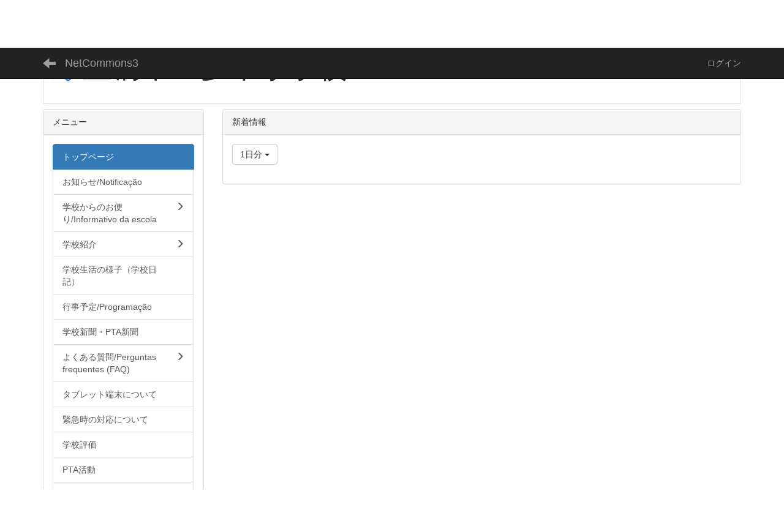

--- FILE ---
content_type: text/html; charset=UTF-8
request_url: http://www.toyohashi-c.ed.jp/tame-e/topics/topics/index/days:1?frame_id=58&page_id=36
body_size: 14266
content:
<!DOCTYPE html>
<html lang="ja" ng-app="NetCommonsApp">
	<head>
		<meta charset="utf-8">
		<meta http-equiv="X-UA-Compatible" content="IE=edge">
		<meta name="viewport" content="width=device-width, initial-scale=1">

		<title>トップページ - NetCommons3</title>

		<link href="/tame-e/nc_favicon.ico?1677910616" type="image/x-icon" rel="icon"/><link href="/tame-e/nc_favicon.ico?1677910616" type="image/x-icon" rel="shortcut icon"/><meta name="description" content="CMS,Netcommons,NetCommons3,CakePHP"/><meta name="keywords" content="CMS,Netcommons,NetCommons3,CakePHP"/><meta name="robots" content="index,follow"/><meta name="copyright" content="Copyright © 2016"/><meta name="author" content="NetCommons"/>
	<link rel="stylesheet" type="text/css" href="/tame-e/components/bootstrap/dist/css/bootstrap.min.css?1550073338"/>
	<link rel="stylesheet" type="text/css" href="/tame-e/components/eonasdan-bootstrap-datetimepicker/build/css/bootstrap-datetimepicker.min.css?1608211521"/>
	<link rel="stylesheet" type="text/css" href="/tame-e/css/net_commons/style.css?1677349836"/>
<link rel="stylesheet" type="text/css" href="/tame-e/css/topics/style.css?1677364414"/><link rel="stylesheet" type="text/css" href="/tame-e/css/pages/style.css?1677350741"/><link rel="stylesheet" type="text/css" href="/tame-e/css/boxes/style.css?1677327134"/><link rel="stylesheet" type="text/css" href="/tame-e/css/workflow/style.css?1677367134"/><link rel="stylesheet" type="text/css" href="/tame-e/css/menus/style.css?1677342153"/><link rel="stylesheet" type="text/css" href="/tame-e/css/frames/style.css?1677338831"/><link rel="stylesheet" type="text/css" href="/tame-e/css/users/style.css?1677365926"/><link rel="stylesheet" type="text/css" href="/tame-e/css/user_attributes/style.css?1677364716"/><link rel="stylesheet" type="text/css" href="/tame-e/css/wysiwyg/style.css?1677367437"/>
	<link rel="stylesheet" type="text/css" href="/tame-e/css/bootstrap.min.css?1677910616"/>
	<link rel="stylesheet" type="text/css" href="/tame-e/theme/Default/css/style.css?1677910616"/>

	<script type="text/javascript" src="/tame-e/components/jquery/dist/jquery.min.js?1671572081"></script>
	<script type="text/javascript" src="/tame-e/components/bootstrap/dist/js/bootstrap.min.js?1550073338"></script>
	<script type="text/javascript" src="/tame-e/components/angular/angular.min.js?1649369438"></script>
	<script type="text/javascript" src="/tame-e/components/angular-animate/angular-animate.js?1649369438"></script>
	<script type="text/javascript" src="/tame-e/components/angular-bootstrap/ui-bootstrap-tpls.min.js?1485610379"></script>
	<script type="text/javascript" src="/tame-e/js/net_commons/base.js?1677349836"></script>

<script>
NetCommonsApp.constant('NC3_URL', '/tame-e');
NetCommonsApp.constant('LOGIN_USER', {"id":null});
NetCommonsApp.constant('TITLE_ICON_URL', '/tame-e');
</script>


<script type="text/javascript" src="/tame-e/js/topics/topics.js?1677364414"></script><script type="text/javascript" src="/tame-e/js/boxes/boxes.js?1677327134"></script><script type="text/javascript" src="/tame-e/js/menus/menus.js?1677342153"></script><script type="text/javascript" src="/tame-e/js/users/users.js?1677365926"></script><script type="text/x-mathjax-config">
//<![CDATA[
MathJax.Hub.Config({
	skipStartupTypeset: true,
	tex2jax: {
		inlineMath: [['$$','$$'], ['\\\\(','\\\\)']],
		displayMath: [['\\\\[','\\\\]']]
	},
	asciimath2jax: {
		delimiters: [['$$','$$']]
	}
});

//]]>
</script><script type="text/javascript" src="/tame-e/components/MathJax/MathJax.js?config=TeX-MML-AM_CHTML"></script><script type="text/javascript">
//<![CDATA[
$(document).ready(function(){
	MathJax.Hub.Queue(['Typeset', MathJax.Hub, 'nc-container']);
});

//]]>
</script>	</head>

	<body class=" body-nologgedin" ng-controller="NetCommons.base">
		
		

<header id="nc-system-header" class="nc-system-header-nologgedin">
	<nav class="navbar navbar-inverse navbar-fixed-top" role="navigation">
		<div class="container clearfix text-nowrap">
			<div class="navbar-header">
				<button type="button" class="navbar-toggle" data-toggle="collapse" data-target="#nc-system-header-navbar">
					<span class="sr-only">Toggle navigation</span>
					<span class="icon-bar"></span>
					<span class="icon-bar"></span>
					<span class="icon-bar"></span>
				</button>

									<a href="/tame-e/" class="nc-page-refresh pull-left visible-xs navbar-brand"><span class="glyphicon glyphicon-arrow-left"> </span></a>					<a href="/tame-e/" class="nc-page-refresh pull-left hidden-xs navbar-brand"><span class="glyphicon glyphicon-arrow-left"> </span></a>				
				<a href="/tame-e/" class="navbar-brand">NetCommons3</a>			</div>
			<div id="nc-system-header-navbar" class="navbar-collapse collapse">
				<ul class="nav navbar-nav navbar-right">
					
					
					
					
					
																	<li>
							<a href="/tame-e/auth/login">ログイン</a>						</li>
					
				</ul>
			</div>
		</div>
	</nav>
</header>


<div id="loading" class="nc-loading" ng-show="sending" ng-cloak>
	<img src="/tame-e/img/net_commons/loading.svg?1677349836" alt=""/></div>

		<main id="nc-container" class="container" ng-init="hashChange()">
			
<header id="container-header">
	
<div class="boxes-1">
	<div id="box-17">
<section class="frame panel panel-default nc-content plugin-announcements">
	
	<div class="panel-body block">
		

	<article>
		<p><span style="font-size:36pt;"><span style="font-size:36pt;"><img class="img-responsive nc3-img nc3-img-block" style="margin-left:0px;margin-right:0px;border:0px solid #cccccc;width:49px;height:42px;float:none;" title="" src="https://www.toyohashi-c.ed.jp/tame-e/wysiwyg/image/download/1/1/big" alt="" /></span>豊橋市立多米小学校 TAME SYOUGAKKOU</span></p>	</article>
	</div>
</section>
</div></div>
</header>

			<div class="row">
				<div id="container-main" role="main" class="col-md-9 col-md-push-3">
<section id="frame-58" class="frame panel panel-default nc-content plugin-topics">
			<div class="panel-heading clearfix">
						<span>新着情報</span>

					</div>
	
	<div class="panel-body block">
		

<header>
			
<span class="btn-group">
	<button type="button" class="btn btn-default dropdown-toggle" data-toggle="dropdown" aria-expanded="false">
		1日分		<span class="caret"></span>
	</button>
	<ul class="dropdown-menu" role="menu">
					<li>
				<a href="/tame-e/topics/topics/index/days:1?frame_id=58&amp;page_id=36">1日分</a>			</li>
					<li>
				<a href="/tame-e/topics/topics/index/days:3?frame_id=58&amp;page_id=36">3日分</a>			</li>
					<li>
				<a href="/tame-e/topics/topics/index/days:7?frame_id=58&amp;page_id=36">7日分</a>			</li>
					<li>
				<a href="/tame-e/topics/topics/index/days:14?frame_id=58&amp;page_id=36">14日分</a>			</li>
					<li>
				<a href="/tame-e/topics/topics/index/days:30?frame_id=58&amp;page_id=36">30日分</a>			</li>
			</ul>
</span>
	
	
	</header>

		</div>
</section>
</div>
				
<div id="container-major" class="col-md-3 col-md-pull-9">
	
<div class="boxes-2">
	<div id="box-18">
<section class="frame panel panel-default nc-content plugin-menus">
			<div class="panel-heading clearfix">
						<span>メニュー</span>

					</div>
	
	<div class="panel-body block">
		<nav ng-controller="MenusController"><div class="list-group"><a href="/tame-e/" id="MenuFramesPageMajor11436" class="list-group-item clearfix menu-tree-0 active"><span class="pull-left">トップページ</span><span class="pull-right"></span></a><a href="/tame-e/お知らせ-Notificação" id="MenuFramesPageMajor11438" class="list-group-item clearfix menu-tree-0"><span class="pull-left">お知らせ/Notificação</span><span class="pull-right"></span></a><a href="/tame-e/学校からのお便り-Informativo-da-escola" id="MenuFramesPageMajor11435" class="list-group-item clearfix menu-tree-0"><span class="pull-left">学校からのお便り/Informativo da escola</span><span class="pull-right"><span class="glyphicon glyphicon-menu-right"> </span> </span></a><a href="/tame-e/学校紹介" id="MenuFramesPageMajor11437" class="list-group-item clearfix menu-tree-0"><span class="pull-left">学校紹介</span><span class="pull-right"><span class="glyphicon glyphicon-menu-right"> </span> </span></a><a href="/tame-e/学校生活の様子（学校日記）" id="MenuFramesPageMajor11432" class="list-group-item clearfix menu-tree-0"><span class="pull-left">学校生活の様子（学校日記）</span><span class="pull-right"></span></a><a href="/tame-e/行事予定-Programação" id="MenuFramesPageMajor11440" class="list-group-item clearfix menu-tree-0"><span class="pull-left">行事予定/Programação</span><span class="pull-right"></span></a><a href="/tame-e/学校新聞・PTA新聞" id="MenuFramesPageMajor11443" class="list-group-item clearfix menu-tree-0"><span class="pull-left">学校新聞・PTA新聞</span><span class="pull-right"></span></a><a href="/tame-e/よくある質問-Perguntas-frequentes--FAQ-" id="MenuFramesPageMajor11444" class="list-group-item clearfix menu-tree-0"><span class="pull-left">よくある質問/Perguntas frequentes (FAQ)</span><span class="pull-right"><span class="glyphicon glyphicon-menu-right"> </span> </span></a><a href="/tame-e/タブレット端末について" id="MenuFramesPageMajor11442" class="list-group-item clearfix menu-tree-0"><span class="pull-left">タブレット端末について</span><span class="pull-right"></span></a><a href="/tame-e/緊急時の対応について" id="MenuFramesPageMajor11434" class="list-group-item clearfix menu-tree-0"><span class="pull-left">緊急時の対応について</span><span class="pull-right"></span></a><a href="/tame-e/学校評価" id="MenuFramesPageMajor11441" class="list-group-item clearfix menu-tree-0"><span class="pull-left">学校評価</span><span class="pull-right"></span></a><a href="/tame-e/PTA活動" id="MenuFramesPageMajor11433" class="list-group-item clearfix menu-tree-0"><span class="pull-left">PTA活動</span><span class="pull-right"></span></a><a href="/tame-e/お役立ちリンク集" id="MenuFramesPageMajor11439" class="list-group-item clearfix menu-tree-0"><span class="pull-left">お役立ちリンク集</span><span class="pull-right"></span></a><a href="/tame-e/ラーケーションの日について" id="MenuFramesPageMajor11445" class="list-group-item clearfix menu-tree-0"><span class="pull-left">ラーケーションの日について</span><span class="pull-right"></span></a><a href="/tame-e/先生や学校の様子" id="MenuFramesPageMajor11446" class="list-group-item clearfix menu-tree-0"><span class="pull-left">先生や学校の様子</span><span class="pull-right"></span></a><a href="/tame-e/多米小創立150周年記念式典情報" id="MenuFramesPageMajor11467" class="list-group-item clearfix menu-tree-0"><span class="pull-left">多米小創立150周年記念式典情報</span><span class="pull-right"></span></a></div></nav>	</div>
</section>

<section class="frame panel panel-default nc-content plugin-topics">
			<div class="panel-heading clearfix">
						<span>新着情報</span>

					</div>
	
	<div class="panel-body block">
		

<header>
			
<span class="btn-group">
	<button type="button" class="btn btn-default dropdown-toggle" data-toggle="dropdown" aria-expanded="false">
		7日分		<span class="caret"></span>
	</button>
	<ul class="dropdown-menu" role="menu">
					<li>
				<a href="/tame-e/topics/topics/index/days:1?frame_id=58&amp;page_id=36">1日分</a>			</li>
					<li>
				<a href="/tame-e/topics/topics/index/days:3?frame_id=58&amp;page_id=36">3日分</a>			</li>
					<li>
				<a href="/tame-e/topics/topics/index/days:7?frame_id=58&amp;page_id=36">7日分</a>			</li>
					<li>
				<a href="/tame-e/topics/topics/index/days:14?frame_id=58&amp;page_id=36">14日分</a>			</li>
					<li>
				<a href="/tame-e/topics/topics/index/days:30?frame_id=58&amp;page_id=36">30日分</a>			</li>
			</ul>
</span>
	
	
	</header>

		</div>
</section>

<section class="frame panel panel-default nc-content plugin-announcements">
			<div class="panel-heading clearfix">
						<span>教員の多忙化解消にむけて</span>

					</div>
	
	<div class="panel-body block">
		

	<article>
		<a href="http://www.toyohashi.ed.jp/leaflet_taboka_kaisho.pdf">教員の多忙化解消プラン</a>	</article>
	</div>
</section>

<section class="frame panel panel-default nc-content plugin-announcements">
			<div class="panel-heading clearfix">
						<span>連絡先</span>

					</div>
	
	<div class="panel-body block">
		

	<article>
		〒440-0027<br />愛知県豊橋市多米中町二丁目27-1<br /><br />TEL:0532-62-6167<br />FAX:0532-65-1208<br />Mail:tame-e@toyohashi.ed.jp<br /><br />※豊橋市立小中学校の夜間電話対応（応答メッセージ）の時間帯について<br />　年間を通した平日<br />　　<span style="color:rgb(255,0,0);">18：30～7：30</span><br />※緊急の場合は学校教育課（<span style="color:rgb(255,0,0);">51‐2826</span>）までお願いします。	</article>
	</div>
</section>

<section class="frame panel panel-default nc-content plugin-access-counters">
	
	<div class="panel-body block">
		
<div>
				<span class="label label-default">
			1		</span>
			<span class="label label-default">
			9		</span>
			<span class="label label-default">
			8		</span>
			<span class="label label-default">
			4		</span>
			<span class="label label-default">
			0		</span>
			<span class="label label-default">
			9		</span>
			<span class="label label-default">
			7		</span>
	</div>
	</div>
</section>
</div></div>
</div>


							</div>

					</main>

		<footer id="nc-system-footer" role="contentinfo">
	<div class="box-footer">
		<div class="copyright">Powered by NetCommons</div>
	</div>
</footer>

<script type="text/javascript">
$(function() {
	$(document).on('keypress', 'input:not(.allow-submit)', function(event) {
		return event.which !== 13;
	});
	$('article > blockquote').css('display', 'none');
	$('<button class="btn btn-default nc-btn-blockquote"><span class="glyphicon glyphicon-option-horizontal" aria-hidden="true"></span> </button>')
		.insertBefore('article > blockquote').on('click', function(event) {
			$(this).next('blockquote').toggle();
		});
});
</script>

			</body>
</html>
